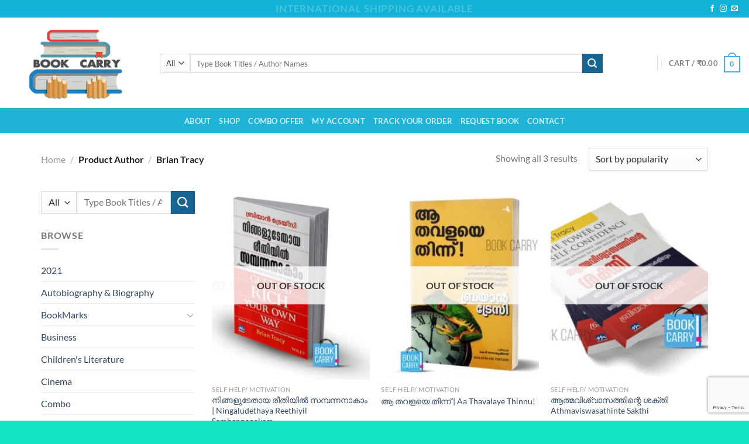

--- FILE ---
content_type: text/html; charset=utf-8
request_url: https://www.google.com/recaptcha/api2/anchor?ar=1&k=6LcMhsUZAAAAAN5DmbInle7AA80veNfxyrD1wpIT&co=aHR0cHM6Ly9ib29rY2FycnkuY29tOjQ0Mw..&hl=en&v=PoyoqOPhxBO7pBk68S4YbpHZ&size=invisible&anchor-ms=20000&execute-ms=30000&cb=dfqfnxa8fm6s
body_size: 48649
content:
<!DOCTYPE HTML><html dir="ltr" lang="en"><head><meta http-equiv="Content-Type" content="text/html; charset=UTF-8">
<meta http-equiv="X-UA-Compatible" content="IE=edge">
<title>reCAPTCHA</title>
<style type="text/css">
/* cyrillic-ext */
@font-face {
  font-family: 'Roboto';
  font-style: normal;
  font-weight: 400;
  font-stretch: 100%;
  src: url(//fonts.gstatic.com/s/roboto/v48/KFO7CnqEu92Fr1ME7kSn66aGLdTylUAMa3GUBHMdazTgWw.woff2) format('woff2');
  unicode-range: U+0460-052F, U+1C80-1C8A, U+20B4, U+2DE0-2DFF, U+A640-A69F, U+FE2E-FE2F;
}
/* cyrillic */
@font-face {
  font-family: 'Roboto';
  font-style: normal;
  font-weight: 400;
  font-stretch: 100%;
  src: url(//fonts.gstatic.com/s/roboto/v48/KFO7CnqEu92Fr1ME7kSn66aGLdTylUAMa3iUBHMdazTgWw.woff2) format('woff2');
  unicode-range: U+0301, U+0400-045F, U+0490-0491, U+04B0-04B1, U+2116;
}
/* greek-ext */
@font-face {
  font-family: 'Roboto';
  font-style: normal;
  font-weight: 400;
  font-stretch: 100%;
  src: url(//fonts.gstatic.com/s/roboto/v48/KFO7CnqEu92Fr1ME7kSn66aGLdTylUAMa3CUBHMdazTgWw.woff2) format('woff2');
  unicode-range: U+1F00-1FFF;
}
/* greek */
@font-face {
  font-family: 'Roboto';
  font-style: normal;
  font-weight: 400;
  font-stretch: 100%;
  src: url(//fonts.gstatic.com/s/roboto/v48/KFO7CnqEu92Fr1ME7kSn66aGLdTylUAMa3-UBHMdazTgWw.woff2) format('woff2');
  unicode-range: U+0370-0377, U+037A-037F, U+0384-038A, U+038C, U+038E-03A1, U+03A3-03FF;
}
/* math */
@font-face {
  font-family: 'Roboto';
  font-style: normal;
  font-weight: 400;
  font-stretch: 100%;
  src: url(//fonts.gstatic.com/s/roboto/v48/KFO7CnqEu92Fr1ME7kSn66aGLdTylUAMawCUBHMdazTgWw.woff2) format('woff2');
  unicode-range: U+0302-0303, U+0305, U+0307-0308, U+0310, U+0312, U+0315, U+031A, U+0326-0327, U+032C, U+032F-0330, U+0332-0333, U+0338, U+033A, U+0346, U+034D, U+0391-03A1, U+03A3-03A9, U+03B1-03C9, U+03D1, U+03D5-03D6, U+03F0-03F1, U+03F4-03F5, U+2016-2017, U+2034-2038, U+203C, U+2040, U+2043, U+2047, U+2050, U+2057, U+205F, U+2070-2071, U+2074-208E, U+2090-209C, U+20D0-20DC, U+20E1, U+20E5-20EF, U+2100-2112, U+2114-2115, U+2117-2121, U+2123-214F, U+2190, U+2192, U+2194-21AE, U+21B0-21E5, U+21F1-21F2, U+21F4-2211, U+2213-2214, U+2216-22FF, U+2308-230B, U+2310, U+2319, U+231C-2321, U+2336-237A, U+237C, U+2395, U+239B-23B7, U+23D0, U+23DC-23E1, U+2474-2475, U+25AF, U+25B3, U+25B7, U+25BD, U+25C1, U+25CA, U+25CC, U+25FB, U+266D-266F, U+27C0-27FF, U+2900-2AFF, U+2B0E-2B11, U+2B30-2B4C, U+2BFE, U+3030, U+FF5B, U+FF5D, U+1D400-1D7FF, U+1EE00-1EEFF;
}
/* symbols */
@font-face {
  font-family: 'Roboto';
  font-style: normal;
  font-weight: 400;
  font-stretch: 100%;
  src: url(//fonts.gstatic.com/s/roboto/v48/KFO7CnqEu92Fr1ME7kSn66aGLdTylUAMaxKUBHMdazTgWw.woff2) format('woff2');
  unicode-range: U+0001-000C, U+000E-001F, U+007F-009F, U+20DD-20E0, U+20E2-20E4, U+2150-218F, U+2190, U+2192, U+2194-2199, U+21AF, U+21E6-21F0, U+21F3, U+2218-2219, U+2299, U+22C4-22C6, U+2300-243F, U+2440-244A, U+2460-24FF, U+25A0-27BF, U+2800-28FF, U+2921-2922, U+2981, U+29BF, U+29EB, U+2B00-2BFF, U+4DC0-4DFF, U+FFF9-FFFB, U+10140-1018E, U+10190-1019C, U+101A0, U+101D0-101FD, U+102E0-102FB, U+10E60-10E7E, U+1D2C0-1D2D3, U+1D2E0-1D37F, U+1F000-1F0FF, U+1F100-1F1AD, U+1F1E6-1F1FF, U+1F30D-1F30F, U+1F315, U+1F31C, U+1F31E, U+1F320-1F32C, U+1F336, U+1F378, U+1F37D, U+1F382, U+1F393-1F39F, U+1F3A7-1F3A8, U+1F3AC-1F3AF, U+1F3C2, U+1F3C4-1F3C6, U+1F3CA-1F3CE, U+1F3D4-1F3E0, U+1F3ED, U+1F3F1-1F3F3, U+1F3F5-1F3F7, U+1F408, U+1F415, U+1F41F, U+1F426, U+1F43F, U+1F441-1F442, U+1F444, U+1F446-1F449, U+1F44C-1F44E, U+1F453, U+1F46A, U+1F47D, U+1F4A3, U+1F4B0, U+1F4B3, U+1F4B9, U+1F4BB, U+1F4BF, U+1F4C8-1F4CB, U+1F4D6, U+1F4DA, U+1F4DF, U+1F4E3-1F4E6, U+1F4EA-1F4ED, U+1F4F7, U+1F4F9-1F4FB, U+1F4FD-1F4FE, U+1F503, U+1F507-1F50B, U+1F50D, U+1F512-1F513, U+1F53E-1F54A, U+1F54F-1F5FA, U+1F610, U+1F650-1F67F, U+1F687, U+1F68D, U+1F691, U+1F694, U+1F698, U+1F6AD, U+1F6B2, U+1F6B9-1F6BA, U+1F6BC, U+1F6C6-1F6CF, U+1F6D3-1F6D7, U+1F6E0-1F6EA, U+1F6F0-1F6F3, U+1F6F7-1F6FC, U+1F700-1F7FF, U+1F800-1F80B, U+1F810-1F847, U+1F850-1F859, U+1F860-1F887, U+1F890-1F8AD, U+1F8B0-1F8BB, U+1F8C0-1F8C1, U+1F900-1F90B, U+1F93B, U+1F946, U+1F984, U+1F996, U+1F9E9, U+1FA00-1FA6F, U+1FA70-1FA7C, U+1FA80-1FA89, U+1FA8F-1FAC6, U+1FACE-1FADC, U+1FADF-1FAE9, U+1FAF0-1FAF8, U+1FB00-1FBFF;
}
/* vietnamese */
@font-face {
  font-family: 'Roboto';
  font-style: normal;
  font-weight: 400;
  font-stretch: 100%;
  src: url(//fonts.gstatic.com/s/roboto/v48/KFO7CnqEu92Fr1ME7kSn66aGLdTylUAMa3OUBHMdazTgWw.woff2) format('woff2');
  unicode-range: U+0102-0103, U+0110-0111, U+0128-0129, U+0168-0169, U+01A0-01A1, U+01AF-01B0, U+0300-0301, U+0303-0304, U+0308-0309, U+0323, U+0329, U+1EA0-1EF9, U+20AB;
}
/* latin-ext */
@font-face {
  font-family: 'Roboto';
  font-style: normal;
  font-weight: 400;
  font-stretch: 100%;
  src: url(//fonts.gstatic.com/s/roboto/v48/KFO7CnqEu92Fr1ME7kSn66aGLdTylUAMa3KUBHMdazTgWw.woff2) format('woff2');
  unicode-range: U+0100-02BA, U+02BD-02C5, U+02C7-02CC, U+02CE-02D7, U+02DD-02FF, U+0304, U+0308, U+0329, U+1D00-1DBF, U+1E00-1E9F, U+1EF2-1EFF, U+2020, U+20A0-20AB, U+20AD-20C0, U+2113, U+2C60-2C7F, U+A720-A7FF;
}
/* latin */
@font-face {
  font-family: 'Roboto';
  font-style: normal;
  font-weight: 400;
  font-stretch: 100%;
  src: url(//fonts.gstatic.com/s/roboto/v48/KFO7CnqEu92Fr1ME7kSn66aGLdTylUAMa3yUBHMdazQ.woff2) format('woff2');
  unicode-range: U+0000-00FF, U+0131, U+0152-0153, U+02BB-02BC, U+02C6, U+02DA, U+02DC, U+0304, U+0308, U+0329, U+2000-206F, U+20AC, U+2122, U+2191, U+2193, U+2212, U+2215, U+FEFF, U+FFFD;
}
/* cyrillic-ext */
@font-face {
  font-family: 'Roboto';
  font-style: normal;
  font-weight: 500;
  font-stretch: 100%;
  src: url(//fonts.gstatic.com/s/roboto/v48/KFO7CnqEu92Fr1ME7kSn66aGLdTylUAMa3GUBHMdazTgWw.woff2) format('woff2');
  unicode-range: U+0460-052F, U+1C80-1C8A, U+20B4, U+2DE0-2DFF, U+A640-A69F, U+FE2E-FE2F;
}
/* cyrillic */
@font-face {
  font-family: 'Roboto';
  font-style: normal;
  font-weight: 500;
  font-stretch: 100%;
  src: url(//fonts.gstatic.com/s/roboto/v48/KFO7CnqEu92Fr1ME7kSn66aGLdTylUAMa3iUBHMdazTgWw.woff2) format('woff2');
  unicode-range: U+0301, U+0400-045F, U+0490-0491, U+04B0-04B1, U+2116;
}
/* greek-ext */
@font-face {
  font-family: 'Roboto';
  font-style: normal;
  font-weight: 500;
  font-stretch: 100%;
  src: url(//fonts.gstatic.com/s/roboto/v48/KFO7CnqEu92Fr1ME7kSn66aGLdTylUAMa3CUBHMdazTgWw.woff2) format('woff2');
  unicode-range: U+1F00-1FFF;
}
/* greek */
@font-face {
  font-family: 'Roboto';
  font-style: normal;
  font-weight: 500;
  font-stretch: 100%;
  src: url(//fonts.gstatic.com/s/roboto/v48/KFO7CnqEu92Fr1ME7kSn66aGLdTylUAMa3-UBHMdazTgWw.woff2) format('woff2');
  unicode-range: U+0370-0377, U+037A-037F, U+0384-038A, U+038C, U+038E-03A1, U+03A3-03FF;
}
/* math */
@font-face {
  font-family: 'Roboto';
  font-style: normal;
  font-weight: 500;
  font-stretch: 100%;
  src: url(//fonts.gstatic.com/s/roboto/v48/KFO7CnqEu92Fr1ME7kSn66aGLdTylUAMawCUBHMdazTgWw.woff2) format('woff2');
  unicode-range: U+0302-0303, U+0305, U+0307-0308, U+0310, U+0312, U+0315, U+031A, U+0326-0327, U+032C, U+032F-0330, U+0332-0333, U+0338, U+033A, U+0346, U+034D, U+0391-03A1, U+03A3-03A9, U+03B1-03C9, U+03D1, U+03D5-03D6, U+03F0-03F1, U+03F4-03F5, U+2016-2017, U+2034-2038, U+203C, U+2040, U+2043, U+2047, U+2050, U+2057, U+205F, U+2070-2071, U+2074-208E, U+2090-209C, U+20D0-20DC, U+20E1, U+20E5-20EF, U+2100-2112, U+2114-2115, U+2117-2121, U+2123-214F, U+2190, U+2192, U+2194-21AE, U+21B0-21E5, U+21F1-21F2, U+21F4-2211, U+2213-2214, U+2216-22FF, U+2308-230B, U+2310, U+2319, U+231C-2321, U+2336-237A, U+237C, U+2395, U+239B-23B7, U+23D0, U+23DC-23E1, U+2474-2475, U+25AF, U+25B3, U+25B7, U+25BD, U+25C1, U+25CA, U+25CC, U+25FB, U+266D-266F, U+27C0-27FF, U+2900-2AFF, U+2B0E-2B11, U+2B30-2B4C, U+2BFE, U+3030, U+FF5B, U+FF5D, U+1D400-1D7FF, U+1EE00-1EEFF;
}
/* symbols */
@font-face {
  font-family: 'Roboto';
  font-style: normal;
  font-weight: 500;
  font-stretch: 100%;
  src: url(//fonts.gstatic.com/s/roboto/v48/KFO7CnqEu92Fr1ME7kSn66aGLdTylUAMaxKUBHMdazTgWw.woff2) format('woff2');
  unicode-range: U+0001-000C, U+000E-001F, U+007F-009F, U+20DD-20E0, U+20E2-20E4, U+2150-218F, U+2190, U+2192, U+2194-2199, U+21AF, U+21E6-21F0, U+21F3, U+2218-2219, U+2299, U+22C4-22C6, U+2300-243F, U+2440-244A, U+2460-24FF, U+25A0-27BF, U+2800-28FF, U+2921-2922, U+2981, U+29BF, U+29EB, U+2B00-2BFF, U+4DC0-4DFF, U+FFF9-FFFB, U+10140-1018E, U+10190-1019C, U+101A0, U+101D0-101FD, U+102E0-102FB, U+10E60-10E7E, U+1D2C0-1D2D3, U+1D2E0-1D37F, U+1F000-1F0FF, U+1F100-1F1AD, U+1F1E6-1F1FF, U+1F30D-1F30F, U+1F315, U+1F31C, U+1F31E, U+1F320-1F32C, U+1F336, U+1F378, U+1F37D, U+1F382, U+1F393-1F39F, U+1F3A7-1F3A8, U+1F3AC-1F3AF, U+1F3C2, U+1F3C4-1F3C6, U+1F3CA-1F3CE, U+1F3D4-1F3E0, U+1F3ED, U+1F3F1-1F3F3, U+1F3F5-1F3F7, U+1F408, U+1F415, U+1F41F, U+1F426, U+1F43F, U+1F441-1F442, U+1F444, U+1F446-1F449, U+1F44C-1F44E, U+1F453, U+1F46A, U+1F47D, U+1F4A3, U+1F4B0, U+1F4B3, U+1F4B9, U+1F4BB, U+1F4BF, U+1F4C8-1F4CB, U+1F4D6, U+1F4DA, U+1F4DF, U+1F4E3-1F4E6, U+1F4EA-1F4ED, U+1F4F7, U+1F4F9-1F4FB, U+1F4FD-1F4FE, U+1F503, U+1F507-1F50B, U+1F50D, U+1F512-1F513, U+1F53E-1F54A, U+1F54F-1F5FA, U+1F610, U+1F650-1F67F, U+1F687, U+1F68D, U+1F691, U+1F694, U+1F698, U+1F6AD, U+1F6B2, U+1F6B9-1F6BA, U+1F6BC, U+1F6C6-1F6CF, U+1F6D3-1F6D7, U+1F6E0-1F6EA, U+1F6F0-1F6F3, U+1F6F7-1F6FC, U+1F700-1F7FF, U+1F800-1F80B, U+1F810-1F847, U+1F850-1F859, U+1F860-1F887, U+1F890-1F8AD, U+1F8B0-1F8BB, U+1F8C0-1F8C1, U+1F900-1F90B, U+1F93B, U+1F946, U+1F984, U+1F996, U+1F9E9, U+1FA00-1FA6F, U+1FA70-1FA7C, U+1FA80-1FA89, U+1FA8F-1FAC6, U+1FACE-1FADC, U+1FADF-1FAE9, U+1FAF0-1FAF8, U+1FB00-1FBFF;
}
/* vietnamese */
@font-face {
  font-family: 'Roboto';
  font-style: normal;
  font-weight: 500;
  font-stretch: 100%;
  src: url(//fonts.gstatic.com/s/roboto/v48/KFO7CnqEu92Fr1ME7kSn66aGLdTylUAMa3OUBHMdazTgWw.woff2) format('woff2');
  unicode-range: U+0102-0103, U+0110-0111, U+0128-0129, U+0168-0169, U+01A0-01A1, U+01AF-01B0, U+0300-0301, U+0303-0304, U+0308-0309, U+0323, U+0329, U+1EA0-1EF9, U+20AB;
}
/* latin-ext */
@font-face {
  font-family: 'Roboto';
  font-style: normal;
  font-weight: 500;
  font-stretch: 100%;
  src: url(//fonts.gstatic.com/s/roboto/v48/KFO7CnqEu92Fr1ME7kSn66aGLdTylUAMa3KUBHMdazTgWw.woff2) format('woff2');
  unicode-range: U+0100-02BA, U+02BD-02C5, U+02C7-02CC, U+02CE-02D7, U+02DD-02FF, U+0304, U+0308, U+0329, U+1D00-1DBF, U+1E00-1E9F, U+1EF2-1EFF, U+2020, U+20A0-20AB, U+20AD-20C0, U+2113, U+2C60-2C7F, U+A720-A7FF;
}
/* latin */
@font-face {
  font-family: 'Roboto';
  font-style: normal;
  font-weight: 500;
  font-stretch: 100%;
  src: url(//fonts.gstatic.com/s/roboto/v48/KFO7CnqEu92Fr1ME7kSn66aGLdTylUAMa3yUBHMdazQ.woff2) format('woff2');
  unicode-range: U+0000-00FF, U+0131, U+0152-0153, U+02BB-02BC, U+02C6, U+02DA, U+02DC, U+0304, U+0308, U+0329, U+2000-206F, U+20AC, U+2122, U+2191, U+2193, U+2212, U+2215, U+FEFF, U+FFFD;
}
/* cyrillic-ext */
@font-face {
  font-family: 'Roboto';
  font-style: normal;
  font-weight: 900;
  font-stretch: 100%;
  src: url(//fonts.gstatic.com/s/roboto/v48/KFO7CnqEu92Fr1ME7kSn66aGLdTylUAMa3GUBHMdazTgWw.woff2) format('woff2');
  unicode-range: U+0460-052F, U+1C80-1C8A, U+20B4, U+2DE0-2DFF, U+A640-A69F, U+FE2E-FE2F;
}
/* cyrillic */
@font-face {
  font-family: 'Roboto';
  font-style: normal;
  font-weight: 900;
  font-stretch: 100%;
  src: url(//fonts.gstatic.com/s/roboto/v48/KFO7CnqEu92Fr1ME7kSn66aGLdTylUAMa3iUBHMdazTgWw.woff2) format('woff2');
  unicode-range: U+0301, U+0400-045F, U+0490-0491, U+04B0-04B1, U+2116;
}
/* greek-ext */
@font-face {
  font-family: 'Roboto';
  font-style: normal;
  font-weight: 900;
  font-stretch: 100%;
  src: url(//fonts.gstatic.com/s/roboto/v48/KFO7CnqEu92Fr1ME7kSn66aGLdTylUAMa3CUBHMdazTgWw.woff2) format('woff2');
  unicode-range: U+1F00-1FFF;
}
/* greek */
@font-face {
  font-family: 'Roboto';
  font-style: normal;
  font-weight: 900;
  font-stretch: 100%;
  src: url(//fonts.gstatic.com/s/roboto/v48/KFO7CnqEu92Fr1ME7kSn66aGLdTylUAMa3-UBHMdazTgWw.woff2) format('woff2');
  unicode-range: U+0370-0377, U+037A-037F, U+0384-038A, U+038C, U+038E-03A1, U+03A3-03FF;
}
/* math */
@font-face {
  font-family: 'Roboto';
  font-style: normal;
  font-weight: 900;
  font-stretch: 100%;
  src: url(//fonts.gstatic.com/s/roboto/v48/KFO7CnqEu92Fr1ME7kSn66aGLdTylUAMawCUBHMdazTgWw.woff2) format('woff2');
  unicode-range: U+0302-0303, U+0305, U+0307-0308, U+0310, U+0312, U+0315, U+031A, U+0326-0327, U+032C, U+032F-0330, U+0332-0333, U+0338, U+033A, U+0346, U+034D, U+0391-03A1, U+03A3-03A9, U+03B1-03C9, U+03D1, U+03D5-03D6, U+03F0-03F1, U+03F4-03F5, U+2016-2017, U+2034-2038, U+203C, U+2040, U+2043, U+2047, U+2050, U+2057, U+205F, U+2070-2071, U+2074-208E, U+2090-209C, U+20D0-20DC, U+20E1, U+20E5-20EF, U+2100-2112, U+2114-2115, U+2117-2121, U+2123-214F, U+2190, U+2192, U+2194-21AE, U+21B0-21E5, U+21F1-21F2, U+21F4-2211, U+2213-2214, U+2216-22FF, U+2308-230B, U+2310, U+2319, U+231C-2321, U+2336-237A, U+237C, U+2395, U+239B-23B7, U+23D0, U+23DC-23E1, U+2474-2475, U+25AF, U+25B3, U+25B7, U+25BD, U+25C1, U+25CA, U+25CC, U+25FB, U+266D-266F, U+27C0-27FF, U+2900-2AFF, U+2B0E-2B11, U+2B30-2B4C, U+2BFE, U+3030, U+FF5B, U+FF5D, U+1D400-1D7FF, U+1EE00-1EEFF;
}
/* symbols */
@font-face {
  font-family: 'Roboto';
  font-style: normal;
  font-weight: 900;
  font-stretch: 100%;
  src: url(//fonts.gstatic.com/s/roboto/v48/KFO7CnqEu92Fr1ME7kSn66aGLdTylUAMaxKUBHMdazTgWw.woff2) format('woff2');
  unicode-range: U+0001-000C, U+000E-001F, U+007F-009F, U+20DD-20E0, U+20E2-20E4, U+2150-218F, U+2190, U+2192, U+2194-2199, U+21AF, U+21E6-21F0, U+21F3, U+2218-2219, U+2299, U+22C4-22C6, U+2300-243F, U+2440-244A, U+2460-24FF, U+25A0-27BF, U+2800-28FF, U+2921-2922, U+2981, U+29BF, U+29EB, U+2B00-2BFF, U+4DC0-4DFF, U+FFF9-FFFB, U+10140-1018E, U+10190-1019C, U+101A0, U+101D0-101FD, U+102E0-102FB, U+10E60-10E7E, U+1D2C0-1D2D3, U+1D2E0-1D37F, U+1F000-1F0FF, U+1F100-1F1AD, U+1F1E6-1F1FF, U+1F30D-1F30F, U+1F315, U+1F31C, U+1F31E, U+1F320-1F32C, U+1F336, U+1F378, U+1F37D, U+1F382, U+1F393-1F39F, U+1F3A7-1F3A8, U+1F3AC-1F3AF, U+1F3C2, U+1F3C4-1F3C6, U+1F3CA-1F3CE, U+1F3D4-1F3E0, U+1F3ED, U+1F3F1-1F3F3, U+1F3F5-1F3F7, U+1F408, U+1F415, U+1F41F, U+1F426, U+1F43F, U+1F441-1F442, U+1F444, U+1F446-1F449, U+1F44C-1F44E, U+1F453, U+1F46A, U+1F47D, U+1F4A3, U+1F4B0, U+1F4B3, U+1F4B9, U+1F4BB, U+1F4BF, U+1F4C8-1F4CB, U+1F4D6, U+1F4DA, U+1F4DF, U+1F4E3-1F4E6, U+1F4EA-1F4ED, U+1F4F7, U+1F4F9-1F4FB, U+1F4FD-1F4FE, U+1F503, U+1F507-1F50B, U+1F50D, U+1F512-1F513, U+1F53E-1F54A, U+1F54F-1F5FA, U+1F610, U+1F650-1F67F, U+1F687, U+1F68D, U+1F691, U+1F694, U+1F698, U+1F6AD, U+1F6B2, U+1F6B9-1F6BA, U+1F6BC, U+1F6C6-1F6CF, U+1F6D3-1F6D7, U+1F6E0-1F6EA, U+1F6F0-1F6F3, U+1F6F7-1F6FC, U+1F700-1F7FF, U+1F800-1F80B, U+1F810-1F847, U+1F850-1F859, U+1F860-1F887, U+1F890-1F8AD, U+1F8B0-1F8BB, U+1F8C0-1F8C1, U+1F900-1F90B, U+1F93B, U+1F946, U+1F984, U+1F996, U+1F9E9, U+1FA00-1FA6F, U+1FA70-1FA7C, U+1FA80-1FA89, U+1FA8F-1FAC6, U+1FACE-1FADC, U+1FADF-1FAE9, U+1FAF0-1FAF8, U+1FB00-1FBFF;
}
/* vietnamese */
@font-face {
  font-family: 'Roboto';
  font-style: normal;
  font-weight: 900;
  font-stretch: 100%;
  src: url(//fonts.gstatic.com/s/roboto/v48/KFO7CnqEu92Fr1ME7kSn66aGLdTylUAMa3OUBHMdazTgWw.woff2) format('woff2');
  unicode-range: U+0102-0103, U+0110-0111, U+0128-0129, U+0168-0169, U+01A0-01A1, U+01AF-01B0, U+0300-0301, U+0303-0304, U+0308-0309, U+0323, U+0329, U+1EA0-1EF9, U+20AB;
}
/* latin-ext */
@font-face {
  font-family: 'Roboto';
  font-style: normal;
  font-weight: 900;
  font-stretch: 100%;
  src: url(//fonts.gstatic.com/s/roboto/v48/KFO7CnqEu92Fr1ME7kSn66aGLdTylUAMa3KUBHMdazTgWw.woff2) format('woff2');
  unicode-range: U+0100-02BA, U+02BD-02C5, U+02C7-02CC, U+02CE-02D7, U+02DD-02FF, U+0304, U+0308, U+0329, U+1D00-1DBF, U+1E00-1E9F, U+1EF2-1EFF, U+2020, U+20A0-20AB, U+20AD-20C0, U+2113, U+2C60-2C7F, U+A720-A7FF;
}
/* latin */
@font-face {
  font-family: 'Roboto';
  font-style: normal;
  font-weight: 900;
  font-stretch: 100%;
  src: url(//fonts.gstatic.com/s/roboto/v48/KFO7CnqEu92Fr1ME7kSn66aGLdTylUAMa3yUBHMdazQ.woff2) format('woff2');
  unicode-range: U+0000-00FF, U+0131, U+0152-0153, U+02BB-02BC, U+02C6, U+02DA, U+02DC, U+0304, U+0308, U+0329, U+2000-206F, U+20AC, U+2122, U+2191, U+2193, U+2212, U+2215, U+FEFF, U+FFFD;
}

</style>
<link rel="stylesheet" type="text/css" href="https://www.gstatic.com/recaptcha/releases/PoyoqOPhxBO7pBk68S4YbpHZ/styles__ltr.css">
<script nonce="9weVC1nshaHHEjcBkYN6kw" type="text/javascript">window['__recaptcha_api'] = 'https://www.google.com/recaptcha/api2/';</script>
<script type="text/javascript" src="https://www.gstatic.com/recaptcha/releases/PoyoqOPhxBO7pBk68S4YbpHZ/recaptcha__en.js" nonce="9weVC1nshaHHEjcBkYN6kw">
      
    </script></head>
<body><div id="rc-anchor-alert" class="rc-anchor-alert"></div>
<input type="hidden" id="recaptcha-token" value="[base64]">
<script type="text/javascript" nonce="9weVC1nshaHHEjcBkYN6kw">
      recaptcha.anchor.Main.init("[\x22ainput\x22,[\x22bgdata\x22,\x22\x22,\[base64]/[base64]/[base64]/[base64]/[base64]/UltsKytdPUU6KEU8MjA0OD9SW2wrK109RT4+NnwxOTI6KChFJjY0NTEyKT09NTUyOTYmJk0rMTxjLmxlbmd0aCYmKGMuY2hhckNvZGVBdChNKzEpJjY0NTEyKT09NTYzMjA/[base64]/[base64]/[base64]/[base64]/[base64]/[base64]/[base64]\x22,\[base64]\\u003d\\u003d\x22,\x22wpBNCT4eBMOWwoB/[base64]/DqcOfwozCtcKKEyzDq2jDuMO3DMO8w5lIb0UUbwXDq0t/wq/Dm1dEbMOjwp7CvcOOXgI1wrIoworDuzrDqFMHwo8ZccOWMB9Gw47DilDCnw1cc0DCpwxhY8KWLMOXwr7DsVMcwp1OWcOrw5XDjcKjC8KOw6DDhsKpw45/w6EtQcK6wr/DtsKICRlpRsOVcMOIMcOXwqZ4ZE1BwpkCw60ofgEoLyTDk0V5AcKgem8JcGk/[base64]/ccOzwpMcw6Mowr5VZ8OyO8KeJ8OiWUHCuCN/w4hYw5vCiMKAVxprZsK/[base64]/wqXCisOZw6Efw4DDvMOEw4jCjnDCr8ODwrE/FDfClMOgSy5QOcKaw6kQw5ESKgltwqERwplmfivDng0QM8OXI8ODZcKxwrcHw7gnwr3DuUtlZXjDt3w/[base64]/DoMOLw6vDhgfCswQQGcKlUzdYw6/Dh8Kie8OIw6BIwqFMwqXDpyXDq8KbWsKPCwNww7VJw5kwEXoPwrNkw6PDghkww7Nuc8OWwpHDo8OawogvScOEQRNtwqN2asOuw4nClBvDslwwOF1HwrwVwpjDqcK/w4nDhMKiw6LDjcKvQ8OwwrDDkEAdGsK0acKgwqVcwpLDvcOUUkfDtsOJFBrCtcODdMOoCzx1w6PCkBzDiFrDhsKfw5fDtsK8bF5GPcOgw444WghUw5rDqTZKQsOJw5nClMKvQVDDuDFjGhbCnADDpcKkwo7CsCPDlMKBw6/[base64]/[base64]/Dm2LCjQ/Du0rDsSpgwrIVw5Mpw60sDgpOGWBWEcO0QMO7wq0Tw4/Cg2JwDhF4w4bCjMOSH8O1c38MwobDmcK9w5HChcO7wpk3wr/Dm8OHJ8Onw67CoMOmNQk8w77Dl2fCthnDvknCu0PDqW3CoVBYRkUsw5NfwqLDmRE5woXDv8OewqLDh8OCwpg2wrYdOsOpw4ZWLRoNw7pjIMOpw7w/w45FAiMRw6ojUzPClsOdPh5swqvDmCzDnMOBw5LDu8KhwrvCmMKoNcKHBsK1wok8dR9dBX/CicK1ZcKIR8KHIcOzwrfDogHDmS3ClVMBZ3pKQ8KteCXDtFDDlVLDgsOAIMOcMcOqwrETUknDh8O0w53DhMKhBcK1wqFXw4bDm0DCvgNALml+wq7CssKKw5jCrMK+woQ1w7duM8KXOH/[base64]/CjcOTb8KiFzLCnSB5wpzDqsKcwrDCm8O0Ri3CgHduw4zCusKYw7xUID/ChQlww6Jnwr3Diyh9YcOuQArDrcK6wr16eS12b8K1wrYqw43ClcO7wpg9woPDpSgqw7dUO8KoeMKpwqUTw7PDhcKjw5vCojduehbDiAEuK8Ocw4zCvn0FFMK/SsKiw7jCqV10DQPDhsKDCQXCqx4vcsOZw5fDi8KNTn7DombDgcKlN8O3XlbDvcOFb8OMwpnDoRFPwrPCoMOPPsKOfcO5wqvCvjcOGDbDuzjCgxFew44Bw5fCmsKqKcKOZcOBwrxEPnZUwq/CrMKUw5XCsMO6w7ESMhpfA8OKKcO1wrJCbT5Ewq5kw7bDm8OEw49uwq/DqBE9wrPChkEbw6XDksOlLUTDmcOVwpxtw6XCogHCoErCisKAw7VPw47CvEjDl8Kvw40zc8KTcG7Dl8OIw5dIEsOBIMK6wrYZw7UMCsKdwoBDw6BdPC7ComMLwphIaSPCjBF1Gj/CgRHCu20Jwo8cw4fDtm95cMOxdMK+MRnCkcO1wozCq0xZwqDDusOwRsOfc8KEXn0zwrTDs8KgXcKRw5EJwp8lwrHDrzXCimUDRAI0ccOMwqAZKcObwqvCjMKlw6k+UgRIwqLDoVjCo8KQe3F/[base64]/wrNcwpNOwp/DkRonwpDCoWMLw7XDpjbCg2LCsiHDkMKNw68ew6DDisKpGgHCrmnDhyhKECbDucOfwrjDocOlGcKYw4cdwrPDrwUBw4zClHlhYsKowoPCpMKMA8K8wr44woDDtsODXsKfwq/CgDrCmsKVHUVZByViw4PCjTnCl8KswrJQw6jCk8K9wp/CtsKpw6wVf30OwppYw6EuXVQiecKAFXHCjBFcdMOcwqEUw6l3w5vCuAHDrsKZPkPDhsK8wr5kw70xAMOswpfCsHB2LcK0wo5YKFfCkxNRwprDtBXDtsKpP8KUFMK8EcOvw6gcwr/DpsOdecOtw5LCtMOFeCYSw5wmw7vDpcO+SsOqw7k9wpjDmMOTwpoiVUTCvsKhUcOJPMKsRGJtw7taU1EBwrfDv8KLwol+SsKMAMOaJsKNwpLDpFLCvSR/w4DDmsO8w5fDqwfCrkE7w6cQf3fCry5URsOiw5VRw5bDksKafVk+WMKXVsOWw43Cg8KNw5HCmcKrIn/DrsKSdMOSw47Cqk/DuMKsD0x5woEOwoLDoMKjw70nO8KyZ2TCl8KQw6LCknbDqMOnXMOJwoh/JwgvDzMoNjxCwrfDl8K3bG1pw7nDkD4rwrJVZcKOw63Cq8KGw67CkkgbfTgUazFOHnVXw6bDmhAhL8Kww7Qow5rDpCt+d8KEFcKeAMKDwqvCqMKEQWFRDR7DlWR2L8OtPCDCjzgWw6vDmsOXQcOlw6TDs1rDp8KvwoMVw7FRQ8OVwqfDi8O/w7MPw5bDucKywovDpSXCggLCtGnCvcK3w5fDshnCj8OVwrPDkcKQPEcZw6pIw5tBdMO8UAzDlsKDSyvDqMOLeEXCsSPDi8KWK8OPYH8pwprCs0Uzw7ADwr4Qw5bDqCzDmMK7TcKKw68pYRo/KsOnRcKGPWbCpyNCw60lP2B9w6/[base64]/CsVfCu8Kswp0eScOAEsKtwoNnBMKYWcOqwp3DkwQMw5tFEiLDp8K3OsKKCsO5w7MEwqDCisKmYhhHJMOFJcOWJcKGaDInA8K5w47DnDTCjsK/w6h2K8KnZkU4NsKVwrfDmMOuEcOnw5cfVMO9w5QYI0TDm13CicOnwopMH8K3wrI5TBhTwqViFcOSM8K1wrc3R8OrOAoPw4zCgcKCw6cpw6nChcKLW1TCoTbDqksXFMOVw4Uhw7XDrA4YEzkCJV9/wpoGIRpwJsO/JAkqE2TCusKWLsKUwrvCiMOcw5fDmwwiKcOXwqrDvwoAG8O+w5p7E3vDk1tiWRgEw6/DkcKowpDDk1TCqjZHBMKJWEkbwobCsFlkwrfDoTvCr2tlwrXCrjQLUBHDk1tDwpvDpGTCk8KmwqVmesKKwpFgHwXDtw/DvEFaNsK9w5Q1fsOGCA4zPR19ADzCiHdIHMOcHcORwoVVL2Ugw6MnwqrCmXpYTMOsS8KtcB/DizZ2UMO0w7nCvcOQEsO7w5p5w6DDhwcyHAgEKcOTYFTDvcOiw7w9FcOGw70sBHASw57Dn8OWw7/DqcKkC8Oyw7MDTMObwoDCmU3DvMKGMcOBwp1xw4nDpmUjZx/Cm8OHHGNFJMOlChVTOjvDgBjDg8O0wofDsDwSIR4aNCfCs8OcQcKrOCs7wooFB8O4w6gqKMOsBcOywrZcGF0gwpfCg8OZXGrCq8KAw5smwpfDscKbwrjCoHXDqMOCw7FgacKMGUXCicOOwpjCkDJHX8OBw5ZTw4TDqyEqwo/DgMKTw47CncKxw4tIwp/[base64]/Xgl7a8KSZiRTwpXDhULCgjtRE8K8fsKAMSDCm1DCiMOBw7fCu8K4w6Y7Il/DiwZ4wpxHUSsFC8KqNEBIJn7CkS9BZktUZHpiRGJVMh3CqjRWecKPw4UJw6LCh8OhU8O3w7IjwrtPW1vDjcOGwpUbRirCujA0w4bDp8KaUMOlwrBKV8KPw4zDpcKxw43Dnz7Dh8Kkw54PMyLDoMOPN8K/QcKpPhNJOkBpWG7DucOCw5XCoU3DiMO2woYwasOJwrIbJsOqScOuCMORGAnDrSrDpMKeFE3DvMOwPFhkRMKHKxVLU8OtPi/DvMKZw4oMw5/CrsKewrsawp4JwqPDiyLDhUnCqMKkAsOxEzPCk8KDKRvCtsKxGMO6w6Ymw6VZdG0Qwr4iITXChsKyw4zDuAxswoRjR8KSE8OTPcKewrYZIgNww7HDp8KUAcKiw53CrcOGfW8Ae8OKw5fDkcKQw73CvMKLClrCq8KMw7LCi2/DnDHDpw9EDCXDrsOMw5M3W8KrwqF9GcOGGcOUw71mE3TCnxXDiXHCjT3CiMOdXhLCgVkBw4nCsy/[base64]/[base64]/GF/CjCTDuXMFIMK7LS0fw5caDBN3IsOCwq3ClcKwesOkw4nDuwcCwoAzw7/[base64]/Dr8OYwrNdATnClQnCn8O2BnsmHcKoCy3DnEvCuzcrRDNvwq3CosKZwonDgCDDnMK6w5EzBcKXwr7CsRnCtMOMSsK9w7kwIMKxwonDsVHDvhfCtMKzwrfCgBzDt8KrQ8O8w6/[base64]/[base64]/QSfDvDTCqsKIwoPCjsOSw47CiFzClsONwo3DocOFwonCtcOGFcOUTREYazbChcOwwp7DtRtPQwllGMOeEx01wqzDqjPDm8OEwqbDrsOLw6bDrDvDrh0Sw5HDnx/Dl2kIw4bCssOdUsK5w5zDq8Oow6FUwqV4w4vCiW1ww5J6w6tydcOLwp7DoMOjKsKSw4/CjFPClcK+wo3CoMKfbWzDvMKYw4kLw7hFw7Ejw54Cw7DDsk7CvMKEw5rDssKmwpnDt8O7w4dRwqLDoh/DnlwywrPDjTzCmcKWIB1MblfDrn7DvnIMH0ZDw4DCgMKLwojDnMK8BMO+KgEzw65Zw5sUw7TDr8Obw55SDcONflU/LcOEw6I3wqwuYRxWw64VTsOww6MEwqLCncKBw6w7wqTDkcOmfcOpJ8K4WcKuw7bDisOVwqUYaRFcL0IFT8Ksw4HDusOxw5DCqMOqw5NLwrYLMX8wc3DCvAx5w4kORcOywpPCpXbDg8K8fA/Ci8KlwpPCrMKOKMO/[base64]/X8KdwoAMwqp3J8KdwqvDsFrCgz3Dt8Okw4rCu8KjUibDiQTChQlewo4Aw61tOlclwoPDg8KhF3RqVsORw6xtGFE/w557GjnCnXR8dsO+wpMEwpVaJcOiWcO3ck01w4rCsylQFysiWsObw78fLMKJw4rDpAIvw6XDl8Ksw5hnw4Q8wonCsMKnwrPCqMOrLmvDg8K4woNuwpd5woYiwpwIWMOKScOSw4M/w7cwAAXCuE3CusKPcsOeXEwew60nPcKYdDfDuSovbcK6BcKJcMOSQ8O+w5rCqcOOw63DlMO9fcOqcsOKw77CjXEUwo3DtzLDhMKOS3fColUgNsOwesOwwojCuxghaMK3I8OtwpdXVsOQZxp8fz/[base64]/DgF1Bw610w69ew6LDiijDo8KPw77CmMOyw4LDohoVHcO5dMKlw44KScKlw6DCjcOGM8OgTMK+wrvCg3kswq9Rw73DqcKGF8OwUknDhcOewp1hwqzDgsOiw73Du3kXw6/[base64]/CuMOmXhZ4w6tQNcKHw5QEwo19VGIIwpjDoBDDsR/[base64]/[base64]/w4JzOFjDkMOFw6XCrj4cwpfDjTjDh8OTCEFww6VlFMOiw6deIMOsS8O2aMKpw6fDoMO7wp4PP8ORwq8GEwXCuQkhHm/DlClJQcKBJsOhPCBow5BRw5PCs8O6TcONwo/DlcOSaMK3esOhUMK+w7PDuDXDuT4lbhQEwrfCiMKrNsK5w7HCm8O2HVAbUmRKI8KYVlfDm8OQdErCnHYHXcKcwrrDiMOWw65DWcK+CcKAwqkyw6sxRwnCqsKsw77CpcK2bRpaw6lsw7DCo8KBYcO/NsODV8KpBMKGI1QGwpQze0RkADTClB9gw6jDhXpTwr1hSCFwd8KdHcKWwpxyHsKQEkRiwrsAR8OQw64SQsOQw5FLw6EqOyPDqMOQw4p6LcKhw6tyQsO0TjvCgVLClW3CglrCtiPCjAZTSMO5I8O2w45aPE0+RMKawrXCty5qXsKww6s0EMK2KsOQwpIGwpUYwoc4w6/DkkzCn8OdZ8KhEsOvAAzDmcKuwrdxAjHDrnhlwpB5w7bDgywHw7wWaXNsVRvClwIdJcKnCsKywrVRFsK/wqLCvMOOwoZ0DTLCgsOPw5/DqcKGBMKgCV89Oylww7APw6Ivw6VMwovCmwXCh8Kew5EiwqIhDcO7DS/CiGxcwpjCisORwpPCrwrDgHkCb8OqdcKOKcK+NMKlJxLCmC9cEQ0cQzzDqClQwq7CgMOKWsOkw60OY8KbI8KNNcOAWFZtUhlCNy/DpU0NwqdVwr/DgUByesKjw43Do8OuGsK1w6FUC1ApCsOgwojCkg/DuizCk8OZZlF8wokdwoVKU8KZXAvCpcOcw5jCpC3CqWR5w6TDkV7ClwnCkQERwrbDsMO9w7onw7YMbMKbN2fCvsKfEMOzw47DhBYZwqPDncKfFT85VMOwCVATTsOhXGvDgMOOw5DDvHhtGBQcwpjCtsOGw5cyw6nDgFDCtzthw7bDvTllwp4zYTQDVUPCtsKRw5/CmcKzw78SOS/CrXhbwplyLMKAY8KnwrLCqQsPUWvCvkjDj1oXw4wIw6XDhwV5Q2RAPcK3w5RAw5ZjwqwUw6LDpj/CvzjCv8KVwqDDsDchbMKjworDnw87YsOOw6jDlcK6w7fDhF7CvRZ6VcOYCsK2CMKEw5nDicOfLgdywqLCn8OhYWAcN8KCBhbCn2AEwqZhQHdKUMO0Tm3DgV/CjcOKL8OBGyLClkEIQ8Oqe8KDw4LCmgVjc8OTw4HCo8Kow4rCjTBRw60jOcOSw5VEMFnDuDtrNVQbw54gwoI3XcO0DWRTacKrLkzDj3Nmf8OEw513w6HCl8OGNcKBwrXDn8KUwokXI2TClsKwwqbCilvCnEdbwosSw6Qxw5/[base64]/Diw/DnRI/woPDpsOpWMO9NsKNw7B3McKbwrg/woTDtcKPQhgpe8OPCMKWw5PDkFoSw6MvwrjCm23DjF1FZ8KwwroRw5gwRXbDhsOiUlvDtGNaUMK8DTrDhiHCsj/DuyBLJsKgIMKxw7nDnsKew57DusK2GcOYw6TCim3CjEXDtzomwrdnw4g+wp9YAMOXw4nDlMOiXMKuwqXCj3PDrMKwdsKYwqPDpsOjwoPCn8OBw78JwqNuw7dRfAbCpDrDlEgDcMKxcsKNPMK6w4nDmll6w5JMPR/DizpcwpQkV1nDnsKDw5/CusKVwpLDm1Bhw7vDpcKSDcOgw7wDw48bK8KVw65dAsKfwozCvlLCv8KEw7HCp1JoFMK0w5trIx7Cg8KxIlHCmcObQWIreT/DhU7CgRNBw5I+WsKxecO6w7/ClMKMAWrDusOBwr3Dq8K/w5d4w7RVdsKTwqLCm8KcwpvDtUrCocKwIgJuSXzDnMOtwro9Bjs1wrzDu1pvRMKvw7AbR8KrQnrCmxrCoV3DsXk9MjbDl8OIwr0WG8OyNBLCo8KnH1lQwpLDnsKswrfDgWvDgUsPw6MGXsOgIsOAdmEbwrfCrALDgMOEKGTDs1RNwq/[base64]/[base64]/[base64]/DkXtuw5JcwrzCqMOFJjfDjcKQwo7Crm3DkgR7w7jCkcKTOcKuwpnCjsKLw6ljwp0UA8KYEMOEE8OGwprCucKPw67DmAzCjyjDqsOTYMK0w6/DrMKrV8Oswr4LTyDCvz/Dg2oTwpnCnxVgwrrDrcONJsO8VsOXcg3DjHfCjMONJMOIwqlfw63Cq8KzwqrDiBI6OMOqFFDCr03Ck3jCpmzDoFcNwrUdSsKzw7bCmsK6w6ATO1HCm0gdaUfDhcO8TcKHeS9ww4YKQsOGL8ONwo/[base64]/wq3CqSdqGcK+wqTCrsOxw4JEwr3DhzbDj18iMxMldBXDqMKDw6BkX2U3wqzDkcOcw47Co3jDg8OSWWMjwpjDl2QzOMO2wrLDt8OrL8O/C8OhwrbDo01xMm3CjzrDs8OIwrLCiEvDj8OqGhTDj8Kbw7IXBH/[base64]/[base64]/wrgza8OPwo4kwpBeAsO9bjLDucOmw6s5w6/[base64]/CpDIEH8KvwrE4JUREAhw7w4pgw4oCUlISwpzDmMO3Ql7CtHceaMODRHLDoMOrUsKAwplpNl7DtsK/WwrCoMKCK1p+ZcOoDcKEAMOtw4rDu8OWw6tfI8KXXsOLwpsbDwnDvcK6XWTCrTJowrAcw65kLifCsU9Sw4MHXBXCsSjCocO+wrIWw4x+AsO7KMKZVcOVRsO0w6DDicO/w7nCkWIhw5kANH9aUy8+OsKPBcKlDMKIRMO3YQccwpoGwp3CpsKnPsO8YMOnw4BBFMOMw7B+w47CqsO0w6Nnw5lKw7PDhRw+XybDl8O/UcKNwpHDoMK7MsK+QMOrIRjDrsK0wqjChTdlwpLDg8OtO8Oiw7USAcOow7PDoz5iEXQ/wosdZ07DlQhiw5HCqMKMw4Yuw4HDuMOiwpbCqsK2CG7ChkvCgxrDicKIw5FuTcK+csKLwqhtPT3CiEvCgXxywph+F3zCucKcw57CsTImBQVlwo5FwrxWwolhNh/CrFvDpXVCwoRfw58Dw6N8wo/DqlPCjMKCwrDCoMKOTGRhw4nDkDXCqMKEwpPCrGXCgxAuCjtew6/CrjTCqgsLKsOyfsKsw61rPsKWw4PCmsKLY8OhCG4jEggyF8Kdb8K/w7J9G0/[base64]/w7AZZ3I+eDXCnGLDlVkzw5PChRjDvsOvIUVtbMKsw7jDpwrCkz8OVTHDjsOqwqg2wrNiOsKnw4PCiMKHwqLDh8O7wrLCpcKoesOewozDhyTCosKNw6A5VcKAHnkkworClcO1w4vCpALCnkdUwr/DmFkZw55mwrXCnsKkGxHCncOZw7JLwoLCmUk2XTPCqjbCqsOww5/ClcOmEMKsw78zEcOsw4/DksOrXA/ClVXCkTMJwqbDkVDDp8K4DGscPgXDnsKBZMK0JC7CpALCnsOxwrU7wq3CgQ3DmFBgw4zDkWbCohbDvcONSMOPwrjDnV0zKW/[base64]/[base64]/CgXbCr8K7wq/CpMKqw4nCnxjCpMOKw6zCi8OiNMOJBmYqHGBRJHDDjFIIw6XCgUDDu8KURDZQK8OWY1PDiALCl2PDssOIN8KGdwfDrcKtVgXCgcOdesOhQG/[base64]/CoMKkw7/DsBbCk3bDjU7ClDE3wpvCm8K5w53DoQspBGF/[base64]/[base64]/[base64]/[base64]/CkMKYwpYfw7fDk0hUw5HDsgzDqnBVw6hMJ8ORC3zCi8OwwoTCsMO6fcKbC8ONDxptw5t+wpJQUcO2w4DDjWPDqA1xC8K9L8KVwqnCsMKrwqTCpsObwp3CqsOfKsOLMhgOKcK8D0zDiMOGw64rZDA3UnTDhsKwwpnDnS9mw4tNw7AXWRvCkMOrw6/CtcKKw6VjO8Kdwo7DoGjDoMKzNRshwr3Ct0opF8Kqw6g5wq4aRMOYfj1mHmg4w5I+wpzCujsjw6jCu8KnUknDpsKow7TDhMO8wr3DpcKFwrJJwpp5w5fDgHBDwonDr1wBw5LDjcK4w65Jw4LClRIFwpHCiX/CtsKhwqItw4Iod8O0My1PwrrDqx/CoFPDk37DoHbCh8KMNlV6wrIbwofCrS3CksOqw7cdwpR2ZMOZwrvDqsK0wpHDvhQawo3DhcOzMj9GwoXCnjUPc2xHwoXCiAgeTXDCmxrDgWXCvcOPw7TDjXHDqiDDlsKkPX9owpfDg8OOwrPDrMOZB8K1wownFz/DpzNpwp/DiWdzTcK7fsOmcx/DpsKiPcKiC8OQwqJaw5DDokfClsKQCsKcXcO6w78iIsOQw7AAw4LDgMOFLDcod8O9w5BeXMOnWG7Dp8ObwpxKZ8OEw4/CjEPDtTkfw6YywpdnfsOXasKgZhPDtVY/[base64]/[base64]/DjcO3e8K/[base64]/[base64]/CvcOQw6zCm8OQwqfClSnCgGRawrPDpMKONid4Xh/DoT9BwpjCscKqwqvDpXHCscKXw59qw4LCqsO0w4ZvUsKfwoLCghrCimvDgHB6LUvCpXcVSQQewrF1V8OmdyEnWlbDjsORwp4uw61ww5rCvlvDjEHCscKcwqrCn8KfwrYFNsOzSsOXI2N5MsKEwrrCrCFLbl/DvcKgBHrCi8OTw7YdwoLCqRbClkDCvUrCpW7CmsOYesKQeMOnKsOKIsKZBHEGw6MHw5dwWsOMLMOQHQd7wpzCpcONwrzDoUhzw784w6fCg8KawowrVcOQw4/Cnw/[base64]/Cj8O9LnrDlcKEwprDuMKgDBTCpz4MwrAVHsOzwrrCjgBrwrg7SMK9LFgaUypuwpbDox8mUsOXeMK9EFEjT0pkLcOKw4zDncKkbcKidzF1LVTCjgEuUx3Co8Kbwo/[base64]/w5XCqnRVw6vCpcK8w78owqYEX8OBw6HCrMKMBMO/LMK0wr7CqcKww5hjw7rCvsOawoxuJcKeX8OTE8Oew4zCi0jCv8OBCiPCj0jDsFlMwprCgsO6UMOiwpsgw5sveABPwrVfV8OBw6stNjQhwpt1w6TDlFrCqMOMNmYUwoTCmXBQesOMw7rCr8OywoLClkbDt8KRZj5Ywo/Dv25nMsOVwopGwo3CmMO9w6Juw6dFwoLDq2hLbinCucO/DhRkw4HCpcKsDxZ/wrzCmGrClkQqLx7CvVAfIhjCgVLCgDVyRHDDlMOAw7/[base64]/DpMO5wqvCgcOhwqQjwrPDicOnw5LDuyzDpMK4w6DDpzHDncKsw6vCocKDOU/Dn8OvD8OAwoAiTcK7AsOZTsKFPl4AwqA+VMO6E27DhTTDjlDCjsOkRgjCnlLCgcOYwo3Cg2vDmcOow7M6KmgPwoRcw6k6woDCtsKxVMKdKMK/LTHCi8KuasOyUBdqwqnCoMK6w6HDisKcw5fClcKNw6E3wpjCgcOQD8OOa8OVwot/wpcNw5MgDlXCocO5M8Ojw5UKw4k1woIjBwBuw7JGw4hUCcOdBHhcwpTDtsOzwrbDkcKlbh7Dih3Dti3Dv2XCv8KXFsOaKynDv8OyGcKNw5oiDgbDpXTDoj/[base64]/CuXpcw6zCo8Oaw6oqQsKWwpfDncK0PsOlwoLCk8O3wprChhLClkNJAmjCvMKlLW9xwqLDhcK5wr9DwqLDtsOFwqnDjWIQVWk+wpk7wr7CrUY8w4UEw4hVw67DrcOOAcKkesOJw4/Cv8KmwrDDvmU5w4jDk8OjWQJfFcKdemfCpifCl3vCjsKMfsOsw4LDm8KnTQjDvsKvw64FA8KNw4/DnnjCrsKvKVjCkXbDlivDsnLDt8Oiwq5Pw6TChBfCnkU5w60Aw758b8KeXsOuw4tywrpewoDClRfDkXQKwqHDnwHCjlHDoh4qwqXDm8Krw5dIUw/DnxHCscOBw4Nhwo/DvMKQwq3ChkbCpcOow6LDr8OhwqwFCR7DtXbDngEKOljDvV4Kw6wyw5fCpiXCkxTCmcKfwqbCmQ4SwonCl8KUwp1hfMOfwrMRP2/[base64]/w4PCqhYVBMK1OsKbwqVVw4VlNMOaVRo5ImLCkg/DqsOPw6fCu3Ndw7LCvFbCgMKpMnHDk8OKIcODw5UFLULCvF4tZkjDrsKvXsOUwqYNwopXMQtkw43Cm8K/H8KNwoh4woHCsMOqbMKxCxJ3wq1/aMKrwr/DmjLDs8OzMsOqWXvCpHErO8KXwq1Ew4XChMO0dGIfCXx4w6dwwpoJTMOuw6sbw5bDulF8w5rCo1E+w5LCszEFFMOBw57DqcOww7rDugMOWFLCjcKbchJuIcOkDSDDiEbCssOpKUrChypEBwDDuTzCscOmwr7DhsOFIWnCjHtNwo/Doy4Lwq/[base64]/[base64]/CnsOKw6XCtGJHwr8uXFnCtDVReG/[base64]/CpTbDpAbDhlvCoMOeOcKedsKVw4TCtmQ2V1vCqMOUwqJ4w4R0eDXCkz0mDkxCw6lZNSVWw7wqw6rDpMO9wqlyP8KTwotrUGBrU3zDisKuDsKWYsO5VAl5wo5jdMKYH0UewqBJw5dCw4/DqcORw4YnNALDp8KFwpDDlgYAE3h0VMKmAErDr8KEwrB9fcK5e0AfB8O4U8OLwqYxGXkWWMOLW2HDvB/[base64]/CiMKoAcOQDcOjwq8CQMOES8K2w5hjRR/ChQnDgR9Aw6U4RGzDjcKSVcK5w50Sf8KfSsK4GETCmcOpU8KFw5PCisK5JGdmwqZzwq3CqjRCw7bDu0FgwonCt8OnCCBefg0gccKoITrChDZfcCguITDDmxrCtcOKFTJ6w6o7RcOWI8K2AsK0wpw0w6LDoltLYw/[base64]/[base64]/Dm1twwqTDjMODw7cxA8Ovw6LChsK4w6wzWMK7wpDCr8K8SMOTZsOjwqN2GiBlwrrDi0jDtMK9dsO3w7sgwq18D8O+S8OgwqYLw4EpairDphtVw7bCkAQAw54GIHzChsKTw43Cn1/[base64]/ccOPZcOBD2nCucKgw7QGw5JAOmpTT8K4wrwUw74owr8nJsKywosGwqhePMONDMKww7k7wr/CrFbCoMKbw4rDiMOJExQ3cMOydhLCjsK1wrsywqLCisOtNsK4wo7CqcOGwoIFSsKTw6oEXTHDsRsGW8KXw5DCvsOYw7MfBHTCvCTDiMOwWF7DmTt7a8KUPkXDvMOUXcOyIMO1w6xuD8Oxw7nCjMKKwp/DigpLNi/DjR0Nw6xLw7oaTMKQwrnCqMK0w4Ibw4rCthkzwpnCmMK5wrrCqXVUwq8CwoB1MMO4w4/Cu37CmUbCuMOBX8K0w53Do8K7VMKhwqzCnsOjwpwyw6BXDkzDv8KwTiZvwojCp8OIwoHDicKzwoZTworDkMOZwrI5w7bCtcOsworCkMOsaCRbSDbDpsKBHcKSJDXDqRkXNVfCsSZFw53Cqw/CucOGwpo8wpYwUH1IZMKNw4EpP3tVwpfCrjApw77DpMOTaBUtwqB9w7HDpcOYXMOAw5jDiG0pw6vDn8O1IlLCgsKew4TCkhgnJ29aw5x5DsKpWA/CvyDDiMKOJMKYR8OMwo3DjAPCncOac8OMwr3Do8KCBsOrw4Rpw7jDrTpefsKBwotSGArDrGbDk8Ksw67Do8Onw5BOwrvDm3FDJ8KAw5RIwr0nw5ZSw6/CvcK/E8KJwofDg8KzVWgUQR3Dm2xTEsKqwo0gdE01bFnDpnfDmMKSw6AOEsKGw7g8T8O4w4bDocKud8KMwrBTwqtxwprCqWLDjgnDscOxOcKWJcKsw4zDlz9DY1UjwpPCnsOwRcOMwoQuGMOTXSrCvcKQw4bCsB7Cl8K0w6/CucOXDsO4bTxNQ8KkBAUlw5JWwpnDn0ZJw4pqw68CTgnDmMKCw5h+PMKhwpfCmiFtfcObw6LDgyjCi3Zyw5NYwqhNF8KJCj8RwqPDscKXIFp0wrE+w7XDrzFyw77CvxUBRg/Ct20RZ8KowobDrHhhLsO2QE44PsK8MSMuw73CiMKzJj/DgcOEwqnDvQ4uwqzDrsO3w7A7w5HDv8O7EcORFT9awozCsWXDpH8vwrXCqx5zwozDjMKXdVg2PsO3OjdScWrDhsKmeMKiwpHDisOgen8Wwq1FHsKveMOUUcOPJcKwNcOrw7/DrsOwJCTChzsDwp/ClcO/d8Odwp0sw4LDrMOyNzN3E8Oow5vCtcOFbgozDcOOwox4w6LDoHXChsOGwoxcScK6WcOwAMO6wovCvcO/eWZRw5ASwrMqwrPCtXnCgMKvAcOlw67DtSUCwq95wqZuwpJGwpzCulLDuGzDpXtLwr7DvcOLwofDkXHCq8Onw5vDqGvCnRHClxrCkcO2UUPDqCTDiMOWw4/[base64]/DoXvCucOqAsKRwqNQLiEaOQPCmDpeAxbDkgnCu34xw5sSw4DDsjEyUcKuOsOFQMKmw6nDo3hDMWjCosOqwpE0w5crwrHCqsKAwodoZk5sDsKvfsKEwplsw4YEwo0EV8KKwod1w7FKwqk/w7rDm8OhDsONZzVNw6zCtcKGNsOIPSjChsK/w7zDjsKGwqkgbMKawpfCgxHDnMKvw4nDlcO2QsKNwpLCssO5F8KSwrXDocOdRMOMwrkoOcKwwpTCg8OIc8OeT8ObIC/DtVkRw4psw4PDs8KBFcKvw6HDtxJtworCv8KrwrBmZRLDn8O5KsKtwrvCpnPCqjg+wpxxwo8Aw4k8BBvCiyUZwpnCtcKtQ8KkGEnCt8KTw7gHw4zDsnd1w659YVXCn1LDgzB+wr1Cwpd2w41JMmfClMK/[base64]/CqAIPR8OWU3gIQhbDtMOWw4UYwoMfV8Klw7vCpzrDgsOww79ywoLDqSLCpR8tU0/DlH86D8KrNcKbeMOASMOgZsO/QmbCp8O7YMO3woLDosKkDsOww7JOWC7CpnnDq3vCi8OEw6hJclzCnC/[base64]/DiMOvfRsaw6dYcsO6wrXDkcOCwqQpw7VQw4bChcK5FMOqKUAwMMK7wroCw7PCv8KmS8KUwpzCshrCsMK+R8KiVcOkw7Jww5vClTF6w5DDicO9w5fDiX/CjcOnbcKUJWVKGxkJeVlFw6Z3OcKnecOqw6jCiMOLw6rDgwPCtMK3AETCiFvCnsOgwrJrMxsJwqJmw7Bjw4jCs8O5wp3DvcKxV8KYED8ww6sJwrR7wqYPw5fDp8O5blbCmMKheUHCoTDDrQjDvcOFwqfDusOrFcKrb8O+w6goF8OoHsKEw5EDRGTDsUbDpcOlw4/[base64]/CocKwIykzAcOiwo3DviDCkTY/F8OeMVzCs8KhJR0eesKEw43DuMOgbFRNwpnCgxLDjMKbwoPClMOfw5IiwojClDMMw49+w55Fw5I7bwjCr8Kcwpk0wrNTCl0Aw54kNMOvw4/DgiFUG8OFUcK3GMK0w6HDscOZIcK+MMKPw6TCoz/DkG/CoDPCnMKewqPDrcKdBVXDj2tjc8OcwqTCgHMFeQp9XUthTcODw5tyABADBGRGw4c0wo89wotkTMKOw40P\x22],null,[\x22conf\x22,null,\x226LcMhsUZAAAAAN5DmbInle7AA80veNfxyrD1wpIT\x22,0,null,null,null,1,[21,125,63,73,95,87,41,43,42,83,102,105,109,121],[1017145,362],0,null,null,null,null,0,null,0,null,700,1,null,0,\[base64]/76lBhnEnQkZnOKMAhmv8xEZ\x22,0,0,null,null,1,null,0,0,null,null,null,0],\x22https://bookcarry.com:443\x22,null,[3,1,1],null,null,null,1,3600,[\x22https://www.google.com/intl/en/policies/privacy/\x22,\x22https://www.google.com/intl/en/policies/terms/\x22],\x22p44tpatkr1jxEAMjqADHyhKu5BfMBXvdlG2o03LNlUg\\u003d\x22,1,0,null,1,1769373440978,0,0,[254,230,190],null,[187],\x22RC-c2Wl5sd4GG16rA\x22,null,null,null,null,null,\x220dAFcWeA5USLRjcMRj378RYtiOCtufmwO4_wJQVUycMk50tSRNse-dxxkahTYY6r6HWtXNdn-XPXpbCh7OyVQAvAEOBVYsbGec1w\x22,1769456240857]");
    </script></body></html>